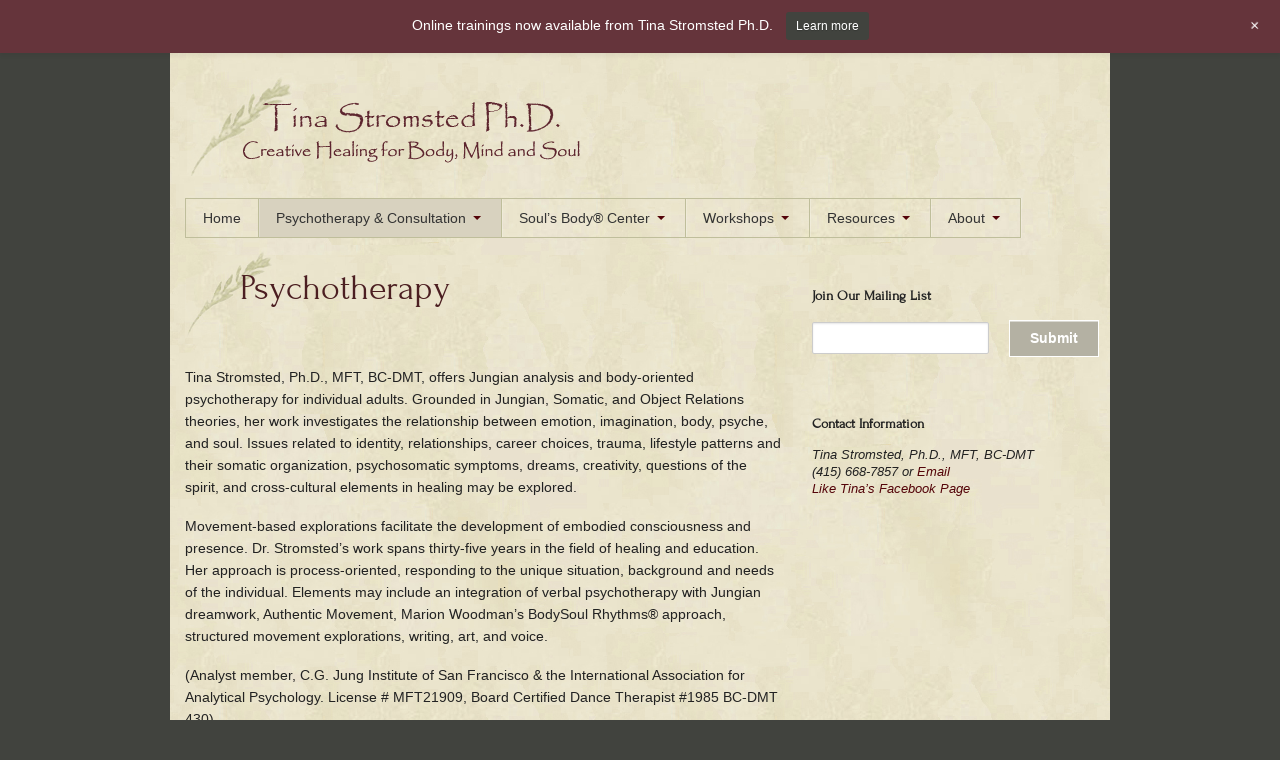

--- FILE ---
content_type: text/html; charset=UTF-8
request_url: https://authenticmovement-bodysoul.com/psychotheraphy/
body_size: 17319
content:
<!doctype html>
<!-- paulirish.com/2008/conditional-stylesheets-vs-css-hacks-answer-neither/ -->
<!--[if lt IE 7]> <html class="no-js ie6 oldie" lang="en"> <![endif]-->
<!--[if IE 7]>    <html class="no-js ie7 oldie" lang="en"> <![endif]-->
<!--[if IE 8]>    <html class="no-js ie8 oldie" lang="en"> <![endif]-->
<!-- Consider adding an manifest.appcache: h5bp.com/d/Offline -->
<!--[if gt IE 8]><!--> <html class="no-js" lang="en"> <!--<![endif]-->
<head>
	<meta charset="UTF-8">
<script type="text/javascript">
/* <![CDATA[ */
var gform;gform||(document.addEventListener("gform_main_scripts_loaded",function(){gform.scriptsLoaded=!0}),document.addEventListener("gform/theme/scripts_loaded",function(){gform.themeScriptsLoaded=!0}),window.addEventListener("DOMContentLoaded",function(){gform.domLoaded=!0}),gform={domLoaded:!1,scriptsLoaded:!1,themeScriptsLoaded:!1,isFormEditor:()=>"function"==typeof InitializeEditor,callIfLoaded:function(o){return!(!gform.domLoaded||!gform.scriptsLoaded||!gform.themeScriptsLoaded&&!gform.isFormEditor()||(gform.isFormEditor()&&console.warn("The use of gform.initializeOnLoaded() is deprecated in the form editor context and will be removed in Gravity Forms 3.1."),o(),0))},initializeOnLoaded:function(o){gform.callIfLoaded(o)||(document.addEventListener("gform_main_scripts_loaded",()=>{gform.scriptsLoaded=!0,gform.callIfLoaded(o)}),document.addEventListener("gform/theme/scripts_loaded",()=>{gform.themeScriptsLoaded=!0,gform.callIfLoaded(o)}),window.addEventListener("DOMContentLoaded",()=>{gform.domLoaded=!0,gform.callIfLoaded(o)}))},hooks:{action:{},filter:{}},addAction:function(o,r,e,t){gform.addHook("action",o,r,e,t)},addFilter:function(o,r,e,t){gform.addHook("filter",o,r,e,t)},doAction:function(o){gform.doHook("action",o,arguments)},applyFilters:function(o){return gform.doHook("filter",o,arguments)},removeAction:function(o,r){gform.removeHook("action",o,r)},removeFilter:function(o,r,e){gform.removeHook("filter",o,r,e)},addHook:function(o,r,e,t,n){null==gform.hooks[o][r]&&(gform.hooks[o][r]=[]);var d=gform.hooks[o][r];null==n&&(n=r+"_"+d.length),gform.hooks[o][r].push({tag:n,callable:e,priority:t=null==t?10:t})},doHook:function(r,o,e){var t;if(e=Array.prototype.slice.call(e,1),null!=gform.hooks[r][o]&&((o=gform.hooks[r][o]).sort(function(o,r){return o.priority-r.priority}),o.forEach(function(o){"function"!=typeof(t=o.callable)&&(t=window[t]),"action"==r?t.apply(null,e):e[0]=t.apply(null,e)})),"filter"==r)return e[0]},removeHook:function(o,r,t,n){var e;null!=gform.hooks[o][r]&&(e=(e=gform.hooks[o][r]).filter(function(o,r,e){return!!(null!=n&&n!=o.tag||null!=t&&t!=o.priority)}),gform.hooks[o][r]=e)}});
/* ]]> */
</script>


	<title>Psychotherapy - Tina Stromsted, Ph.D</title>
	
	<!-- Mobile viewport optimized: j.mp/bplateviewport -->
	<meta name="viewport" content="width=device-width" />
				
	<!-- Favicon and Feed -->
	<link rel="shortcut icon" type="image/x-icon" href="https://authenticmovement-bodysoul.com/wp-content/themes/reverie/favicon.ico">
	<link rel="alternate" type="application/rss+xml" title="Tina Stromsted, Ph.D Feed" href="https://authenticmovement-bodysoul.com/feed/">
	
	<!--  iPhone Web App Home Screen Icon -->
	<link rel="apple-touch-icon" sizes="72x72" href="https://authenticmovement-bodysoul.com/wp-content/themes/reverie/images/devices/reverie-icon-ipad.png" />
	<link rel="apple-touch-icon" sizes="114x114" href="https://authenticmovement-bodysoul.com/wp-content/themes/reverie/images/devices/reverie-icon-retina.png" />
	<link rel="apple-touch-icon" href="https://authenticmovement-bodysoul.com/wp-content/themes/reverie/images/devices/reverie-icon.png" />
	
	<!-- Enable Startup Image for iOS Home Screen Web App -->
	<meta name="apple-mobile-web-app-capable" content="yes" />
	<link rel="apple-touch-startup-image" href="https://authenticmovement-bodysoul.com/wp-content/themes/reverie/mobile-load.png" />

	<!-- Startup Image iPad Landscape (748x1024) -->
	<link rel="apple-touch-startup-image" href="https://authenticmovement-bodysoul.com/wp-content/themes/reverie/images/devices/reverie-load-ipad-landscape.png" media="screen and (min-device-width: 481px) and (max-device-width: 1024px) and (orientation:landscape)" />
	<!-- Startup Image iPad Portrait (768x1004) -->
	<link rel="apple-touch-startup-image" href="https://authenticmovement-bodysoul.com/wp-content/themes/reverie/images/devices/reverie-load-ipad-portrait.png" media="screen and (min-device-width: 481px) and (max-device-width: 1024px) and (orientation:portrait)" />
	<!-- Startup Image iPhone (320x460) -->
	<link rel="apple-touch-startup-image" href="https://authenticmovement-bodysoul.com/wp-content/themes/reverie/images/devices/reverie-load.png" media="screen and (max-device-width: 320px)" />
	

<!-- Search Engine Optimization by Rank Math PRO - https://rankmath.com/ -->
<meta name="description" content="Movement-based explorations facilitate the development of embodied consciousness and presence. Dr. Stromsted&#039;s work spans thirty-five years in the field of"/>
<meta name="robots" content="follow, index, max-snippet:-1, max-video-preview:-1, max-image-preview:large"/>
<link rel="canonical" href="https://authenticmovement-bodysoul.com/psychotheraphy/" />
<meta property="og:locale" content="en_US" />
<meta property="og:type" content="article" />
<meta property="og:title" content="Psychotherapy - Tina Stromsted, Ph.D" />
<meta property="og:description" content="Movement-based explorations facilitate the development of embodied consciousness and presence. Dr. Stromsted&#039;s work spans thirty-five years in the field of" />
<meta property="og:url" content="https://authenticmovement-bodysoul.com/psychotheraphy/" />
<meta property="og:site_name" content="Tina Stromsted, Ph.D" />
<meta property="og:updated_time" content="2020-03-28T13:51:39-07:00" />
<meta property="article:published_time" content="2012-12-19T15:24:03-08:00" />
<meta property="article:modified_time" content="2020-03-28T13:51:39-07:00" />
<meta name="twitter:card" content="summary_large_image" />
<meta name="twitter:title" content="Psychotherapy - Tina Stromsted, Ph.D" />
<meta name="twitter:description" content="Movement-based explorations facilitate the development of embodied consciousness and presence. Dr. Stromsted&#039;s work spans thirty-five years in the field of" />
<meta name="twitter:label1" content="Time to read" />
<meta name="twitter:data1" content="Less than a minute" />
<script type="application/ld+json" class="rank-math-schema-pro">{"@context":"https://schema.org","@graph":[{"@type":"Organization","@id":"https://authenticmovement-bodysoul.com/#organization","name":"Tina Stromsted, Ph.D","url":"https://authenticmovement-bodysoul.com","email":"Tina@AuthenticMovement-BodySoul.com","contactPoint":[{"@type":"ContactPoint","telephone":"+1-415-668-7857","contactType":"customer support"}]},{"@type":"WebSite","@id":"https://authenticmovement-bodysoul.com/#website","url":"https://authenticmovement-bodysoul.com","name":"Tina Stromsted, Ph.D","publisher":{"@id":"https://authenticmovement-bodysoul.com/#organization"},"inLanguage":"en-US"},{"@type":"WebPage","@id":"https://authenticmovement-bodysoul.com/psychotheraphy/#webpage","url":"https://authenticmovement-bodysoul.com/psychotheraphy/","name":"Psychotherapy - Tina Stromsted, Ph.D","datePublished":"2012-12-19T15:24:03-08:00","dateModified":"2020-03-28T13:51:39-07:00","isPartOf":{"@id":"https://authenticmovement-bodysoul.com/#website"},"inLanguage":"en-US"},{"@type":"Article","headline":"Psychotherapy - Tina Stromsted, Ph.D","datePublished":"2012-12-19T15:24:03-08:00","dateModified":"2020-03-28T13:51:39-07:00","author":{"@type":"Person","name":"Razorfrog Web Design"},"name":"Psychotherapy - Tina Stromsted, Ph.D","@id":"https://authenticmovement-bodysoul.com/psychotheraphy/#schema-6678","isPartOf":{"@id":"https://authenticmovement-bodysoul.com/psychotheraphy/#webpage"},"publisher":{"@id":"https://authenticmovement-bodysoul.com/#organization"},"inLanguage":"en-US","mainEntityOfPage":{"@id":"https://authenticmovement-bodysoul.com/psychotheraphy/#webpage"}}]}</script>
<!-- /Rank Math WordPress SEO plugin -->

<link rel="alternate" title="oEmbed (JSON)" type="application/json+oembed" href="https://authenticmovement-bodysoul.com/wp-json/oembed/1.0/embed?url=https%3A%2F%2Fauthenticmovement-bodysoul.com%2Fpsychotheraphy%2F" />
<link rel="alternate" title="oEmbed (XML)" type="text/xml+oembed" href="https://authenticmovement-bodysoul.com/wp-json/oembed/1.0/embed?url=https%3A%2F%2Fauthenticmovement-bodysoul.com%2Fpsychotheraphy%2F&#038;format=xml" />
<style id='wp-img-auto-sizes-contain-inline-css' type='text/css'>
img:is([sizes=auto i],[sizes^="auto," i]){contain-intrinsic-size:3000px 1500px}
/*# sourceURL=wp-img-auto-sizes-contain-inline-css */
</style>
<link rel='stylesheet' id='foundation-css' href='https://authenticmovement-bodysoul.com/wp-content/themes/reverie/css/foundation.css?ver=6.9' type='text/css' media='all' />
<link rel='stylesheet' id='app-css' href='https://authenticmovement-bodysoul.com/wp-content/themes/reverie/css/app.css?ver=6.9' type='text/css' media='all' />
<link rel='stylesheet' id='style-css' href='https://authenticmovement-bodysoul.com/wp-content/themes/bodysoul/style.css?ver=6.9' type='text/css' media='all' />
<link rel='stylesheet' id='wp-notification-bars-css' href='https://authenticmovement-bodysoul.com/wp-content/plugins/wp-notification-bars/public/css/wp-notification-bars-public.css?ver=1.0.12' type='text/css' media='all' />
<style id='wp-emoji-styles-inline-css' type='text/css'>

	img.wp-smiley, img.emoji {
		display: inline !important;
		border: none !important;
		box-shadow: none !important;
		height: 1em !important;
		width: 1em !important;
		margin: 0 0.07em !important;
		vertical-align: -0.1em !important;
		background: none !important;
		padding: 0 !important;
	}
/*# sourceURL=wp-emoji-styles-inline-css */
</style>
<style id='wp-block-library-inline-css' type='text/css'>
:root{--wp-block-synced-color:#7a00df;--wp-block-synced-color--rgb:122,0,223;--wp-bound-block-color:var(--wp-block-synced-color);--wp-editor-canvas-background:#ddd;--wp-admin-theme-color:#007cba;--wp-admin-theme-color--rgb:0,124,186;--wp-admin-theme-color-darker-10:#006ba1;--wp-admin-theme-color-darker-10--rgb:0,107,160.5;--wp-admin-theme-color-darker-20:#005a87;--wp-admin-theme-color-darker-20--rgb:0,90,135;--wp-admin-border-width-focus:2px}@media (min-resolution:192dpi){:root{--wp-admin-border-width-focus:1.5px}}.wp-element-button{cursor:pointer}:root .has-very-light-gray-background-color{background-color:#eee}:root .has-very-dark-gray-background-color{background-color:#313131}:root .has-very-light-gray-color{color:#eee}:root .has-very-dark-gray-color{color:#313131}:root .has-vivid-green-cyan-to-vivid-cyan-blue-gradient-background{background:linear-gradient(135deg,#00d084,#0693e3)}:root .has-purple-crush-gradient-background{background:linear-gradient(135deg,#34e2e4,#4721fb 50%,#ab1dfe)}:root .has-hazy-dawn-gradient-background{background:linear-gradient(135deg,#faaca8,#dad0ec)}:root .has-subdued-olive-gradient-background{background:linear-gradient(135deg,#fafae1,#67a671)}:root .has-atomic-cream-gradient-background{background:linear-gradient(135deg,#fdd79a,#004a59)}:root .has-nightshade-gradient-background{background:linear-gradient(135deg,#330968,#31cdcf)}:root .has-midnight-gradient-background{background:linear-gradient(135deg,#020381,#2874fc)}:root{--wp--preset--font-size--normal:16px;--wp--preset--font-size--huge:42px}.has-regular-font-size{font-size:1em}.has-larger-font-size{font-size:2.625em}.has-normal-font-size{font-size:var(--wp--preset--font-size--normal)}.has-huge-font-size{font-size:var(--wp--preset--font-size--huge)}.has-text-align-center{text-align:center}.has-text-align-left{text-align:left}.has-text-align-right{text-align:right}.has-fit-text{white-space:nowrap!important}#end-resizable-editor-section{display:none}.aligncenter{clear:both}.items-justified-left{justify-content:flex-start}.items-justified-center{justify-content:center}.items-justified-right{justify-content:flex-end}.items-justified-space-between{justify-content:space-between}.screen-reader-text{border:0;clip-path:inset(50%);height:1px;margin:-1px;overflow:hidden;padding:0;position:absolute;width:1px;word-wrap:normal!important}.screen-reader-text:focus{background-color:#ddd;clip-path:none;color:#444;display:block;font-size:1em;height:auto;left:5px;line-height:normal;padding:15px 23px 14px;text-decoration:none;top:5px;width:auto;z-index:100000}html :where(.has-border-color){border-style:solid}html :where([style*=border-top-color]){border-top-style:solid}html :where([style*=border-right-color]){border-right-style:solid}html :where([style*=border-bottom-color]){border-bottom-style:solid}html :where([style*=border-left-color]){border-left-style:solid}html :where([style*=border-width]){border-style:solid}html :where([style*=border-top-width]){border-top-style:solid}html :where([style*=border-right-width]){border-right-style:solid}html :where([style*=border-bottom-width]){border-bottom-style:solid}html :where([style*=border-left-width]){border-left-style:solid}html :where(img[class*=wp-image-]){height:auto;max-width:100%}:where(figure){margin:0 0 1em}html :where(.is-position-sticky){--wp-admin--admin-bar--position-offset:var(--wp-admin--admin-bar--height,0px)}@media screen and (max-width:600px){html :where(.is-position-sticky){--wp-admin--admin-bar--position-offset:0px}}

/*# sourceURL=wp-block-library-inline-css */
</style><style id='global-styles-inline-css' type='text/css'>
:root{--wp--preset--aspect-ratio--square: 1;--wp--preset--aspect-ratio--4-3: 4/3;--wp--preset--aspect-ratio--3-4: 3/4;--wp--preset--aspect-ratio--3-2: 3/2;--wp--preset--aspect-ratio--2-3: 2/3;--wp--preset--aspect-ratio--16-9: 16/9;--wp--preset--aspect-ratio--9-16: 9/16;--wp--preset--color--black: #000000;--wp--preset--color--cyan-bluish-gray: #abb8c3;--wp--preset--color--white: #ffffff;--wp--preset--color--pale-pink: #f78da7;--wp--preset--color--vivid-red: #cf2e2e;--wp--preset--color--luminous-vivid-orange: #ff6900;--wp--preset--color--luminous-vivid-amber: #fcb900;--wp--preset--color--light-green-cyan: #7bdcb5;--wp--preset--color--vivid-green-cyan: #00d084;--wp--preset--color--pale-cyan-blue: #8ed1fc;--wp--preset--color--vivid-cyan-blue: #0693e3;--wp--preset--color--vivid-purple: #9b51e0;--wp--preset--gradient--vivid-cyan-blue-to-vivid-purple: linear-gradient(135deg,rgb(6,147,227) 0%,rgb(155,81,224) 100%);--wp--preset--gradient--light-green-cyan-to-vivid-green-cyan: linear-gradient(135deg,rgb(122,220,180) 0%,rgb(0,208,130) 100%);--wp--preset--gradient--luminous-vivid-amber-to-luminous-vivid-orange: linear-gradient(135deg,rgb(252,185,0) 0%,rgb(255,105,0) 100%);--wp--preset--gradient--luminous-vivid-orange-to-vivid-red: linear-gradient(135deg,rgb(255,105,0) 0%,rgb(207,46,46) 100%);--wp--preset--gradient--very-light-gray-to-cyan-bluish-gray: linear-gradient(135deg,rgb(238,238,238) 0%,rgb(169,184,195) 100%);--wp--preset--gradient--cool-to-warm-spectrum: linear-gradient(135deg,rgb(74,234,220) 0%,rgb(151,120,209) 20%,rgb(207,42,186) 40%,rgb(238,44,130) 60%,rgb(251,105,98) 80%,rgb(254,248,76) 100%);--wp--preset--gradient--blush-light-purple: linear-gradient(135deg,rgb(255,206,236) 0%,rgb(152,150,240) 100%);--wp--preset--gradient--blush-bordeaux: linear-gradient(135deg,rgb(254,205,165) 0%,rgb(254,45,45) 50%,rgb(107,0,62) 100%);--wp--preset--gradient--luminous-dusk: linear-gradient(135deg,rgb(255,203,112) 0%,rgb(199,81,192) 50%,rgb(65,88,208) 100%);--wp--preset--gradient--pale-ocean: linear-gradient(135deg,rgb(255,245,203) 0%,rgb(182,227,212) 50%,rgb(51,167,181) 100%);--wp--preset--gradient--electric-grass: linear-gradient(135deg,rgb(202,248,128) 0%,rgb(113,206,126) 100%);--wp--preset--gradient--midnight: linear-gradient(135deg,rgb(2,3,129) 0%,rgb(40,116,252) 100%);--wp--preset--font-size--small: 13px;--wp--preset--font-size--medium: 20px;--wp--preset--font-size--large: 36px;--wp--preset--font-size--x-large: 42px;--wp--preset--spacing--20: 0.44rem;--wp--preset--spacing--30: 0.67rem;--wp--preset--spacing--40: 1rem;--wp--preset--spacing--50: 1.5rem;--wp--preset--spacing--60: 2.25rem;--wp--preset--spacing--70: 3.38rem;--wp--preset--spacing--80: 5.06rem;--wp--preset--shadow--natural: 6px 6px 9px rgba(0, 0, 0, 0.2);--wp--preset--shadow--deep: 12px 12px 50px rgba(0, 0, 0, 0.4);--wp--preset--shadow--sharp: 6px 6px 0px rgba(0, 0, 0, 0.2);--wp--preset--shadow--outlined: 6px 6px 0px -3px rgb(255, 255, 255), 6px 6px rgb(0, 0, 0);--wp--preset--shadow--crisp: 6px 6px 0px rgb(0, 0, 0);}:where(.is-layout-flex){gap: 0.5em;}:where(.is-layout-grid){gap: 0.5em;}body .is-layout-flex{display: flex;}.is-layout-flex{flex-wrap: wrap;align-items: center;}.is-layout-flex > :is(*, div){margin: 0;}body .is-layout-grid{display: grid;}.is-layout-grid > :is(*, div){margin: 0;}:where(.wp-block-columns.is-layout-flex){gap: 2em;}:where(.wp-block-columns.is-layout-grid){gap: 2em;}:where(.wp-block-post-template.is-layout-flex){gap: 1.25em;}:where(.wp-block-post-template.is-layout-grid){gap: 1.25em;}.has-black-color{color: var(--wp--preset--color--black) !important;}.has-cyan-bluish-gray-color{color: var(--wp--preset--color--cyan-bluish-gray) !important;}.has-white-color{color: var(--wp--preset--color--white) !important;}.has-pale-pink-color{color: var(--wp--preset--color--pale-pink) !important;}.has-vivid-red-color{color: var(--wp--preset--color--vivid-red) !important;}.has-luminous-vivid-orange-color{color: var(--wp--preset--color--luminous-vivid-orange) !important;}.has-luminous-vivid-amber-color{color: var(--wp--preset--color--luminous-vivid-amber) !important;}.has-light-green-cyan-color{color: var(--wp--preset--color--light-green-cyan) !important;}.has-vivid-green-cyan-color{color: var(--wp--preset--color--vivid-green-cyan) !important;}.has-pale-cyan-blue-color{color: var(--wp--preset--color--pale-cyan-blue) !important;}.has-vivid-cyan-blue-color{color: var(--wp--preset--color--vivid-cyan-blue) !important;}.has-vivid-purple-color{color: var(--wp--preset--color--vivid-purple) !important;}.has-black-background-color{background-color: var(--wp--preset--color--black) !important;}.has-cyan-bluish-gray-background-color{background-color: var(--wp--preset--color--cyan-bluish-gray) !important;}.has-white-background-color{background-color: var(--wp--preset--color--white) !important;}.has-pale-pink-background-color{background-color: var(--wp--preset--color--pale-pink) !important;}.has-vivid-red-background-color{background-color: var(--wp--preset--color--vivid-red) !important;}.has-luminous-vivid-orange-background-color{background-color: var(--wp--preset--color--luminous-vivid-orange) !important;}.has-luminous-vivid-amber-background-color{background-color: var(--wp--preset--color--luminous-vivid-amber) !important;}.has-light-green-cyan-background-color{background-color: var(--wp--preset--color--light-green-cyan) !important;}.has-vivid-green-cyan-background-color{background-color: var(--wp--preset--color--vivid-green-cyan) !important;}.has-pale-cyan-blue-background-color{background-color: var(--wp--preset--color--pale-cyan-blue) !important;}.has-vivid-cyan-blue-background-color{background-color: var(--wp--preset--color--vivid-cyan-blue) !important;}.has-vivid-purple-background-color{background-color: var(--wp--preset--color--vivid-purple) !important;}.has-black-border-color{border-color: var(--wp--preset--color--black) !important;}.has-cyan-bluish-gray-border-color{border-color: var(--wp--preset--color--cyan-bluish-gray) !important;}.has-white-border-color{border-color: var(--wp--preset--color--white) !important;}.has-pale-pink-border-color{border-color: var(--wp--preset--color--pale-pink) !important;}.has-vivid-red-border-color{border-color: var(--wp--preset--color--vivid-red) !important;}.has-luminous-vivid-orange-border-color{border-color: var(--wp--preset--color--luminous-vivid-orange) !important;}.has-luminous-vivid-amber-border-color{border-color: var(--wp--preset--color--luminous-vivid-amber) !important;}.has-light-green-cyan-border-color{border-color: var(--wp--preset--color--light-green-cyan) !important;}.has-vivid-green-cyan-border-color{border-color: var(--wp--preset--color--vivid-green-cyan) !important;}.has-pale-cyan-blue-border-color{border-color: var(--wp--preset--color--pale-cyan-blue) !important;}.has-vivid-cyan-blue-border-color{border-color: var(--wp--preset--color--vivid-cyan-blue) !important;}.has-vivid-purple-border-color{border-color: var(--wp--preset--color--vivid-purple) !important;}.has-vivid-cyan-blue-to-vivid-purple-gradient-background{background: var(--wp--preset--gradient--vivid-cyan-blue-to-vivid-purple) !important;}.has-light-green-cyan-to-vivid-green-cyan-gradient-background{background: var(--wp--preset--gradient--light-green-cyan-to-vivid-green-cyan) !important;}.has-luminous-vivid-amber-to-luminous-vivid-orange-gradient-background{background: var(--wp--preset--gradient--luminous-vivid-amber-to-luminous-vivid-orange) !important;}.has-luminous-vivid-orange-to-vivid-red-gradient-background{background: var(--wp--preset--gradient--luminous-vivid-orange-to-vivid-red) !important;}.has-very-light-gray-to-cyan-bluish-gray-gradient-background{background: var(--wp--preset--gradient--very-light-gray-to-cyan-bluish-gray) !important;}.has-cool-to-warm-spectrum-gradient-background{background: var(--wp--preset--gradient--cool-to-warm-spectrum) !important;}.has-blush-light-purple-gradient-background{background: var(--wp--preset--gradient--blush-light-purple) !important;}.has-blush-bordeaux-gradient-background{background: var(--wp--preset--gradient--blush-bordeaux) !important;}.has-luminous-dusk-gradient-background{background: var(--wp--preset--gradient--luminous-dusk) !important;}.has-pale-ocean-gradient-background{background: var(--wp--preset--gradient--pale-ocean) !important;}.has-electric-grass-gradient-background{background: var(--wp--preset--gradient--electric-grass) !important;}.has-midnight-gradient-background{background: var(--wp--preset--gradient--midnight) !important;}.has-small-font-size{font-size: var(--wp--preset--font-size--small) !important;}.has-medium-font-size{font-size: var(--wp--preset--font-size--medium) !important;}.has-large-font-size{font-size: var(--wp--preset--font-size--large) !important;}.has-x-large-font-size{font-size: var(--wp--preset--font-size--x-large) !important;}
/*# sourceURL=global-styles-inline-css */
</style>

<style id='classic-theme-styles-inline-css' type='text/css'>
/*! This file is auto-generated */
.wp-block-button__link{color:#fff;background-color:#32373c;border-radius:9999px;box-shadow:none;text-decoration:none;padding:calc(.667em + 2px) calc(1.333em + 2px);font-size:1.125em}.wp-block-file__button{background:#32373c;color:#fff;text-decoration:none}
/*# sourceURL=/wp-includes/css/classic-themes.min.css */
</style>
<link rel='stylesheet' id='razorfrog-plugin-styles-css' href='https://authenticmovement-bodysoul.com/wp-content/plugins/easy-content-lists/style.css?ver=1.0.0' type='text/css' media='all' />
<link rel='stylesheet' id='rf-style-frontend-css' href='https://authenticmovement-bodysoul.com/wp-content/plugins/razorfrog/assets/css/style-frontend.php?load&#038;ver=5.1.0' type='text/css' media='all' />
<link rel='stylesheet' id='qtip2-css' href='https://authenticmovement-bodysoul.com/wp-content/plugins/text-hover/assets/jquery.qtip.min.css?ver=3.0.3' type='text/css' media='all' />
<link rel='stylesheet' id='text-hover-css' href='https://authenticmovement-bodysoul.com/wp-content/plugins/text-hover/assets/text-hover.css?ver=4.2' type='text/css' media='all' />
<script type="text/javascript" src="https://authenticmovement-bodysoul.com/wp-content/themes/reverie/js/jquery.min.js?ver=6.9" id="jquery-js"></script>
<script type="text/javascript" src="https://authenticmovement-bodysoul.com/wp-content/themes/reverie/js/modernizr.foundation.js?ver=6.9" id="modernizr-js"></script>
<script type="text/javascript" src="https://authenticmovement-bodysoul.com/wp-content/plugins/wp-notification-bars/public/js/wp-notification-bars-public.js?ver=1.0.12" id="wp-notification-bars-js"></script>
		<!-- Google tag (gtag.js) -->
		<script async src="https://www.googletagmanager.com/gtag/js?id=G-E8WEFH9P4P"></script>
		<script>
		  window.dataLayer = window.dataLayer || [];
		  function gtag(){dataLayer.push(arguments);}
		  gtag('js', new Date());
		  gtag('config', 'G-E8WEFH9P4P');
		</script>
		<style> #comments {display:none;} </style>
<meta name="theme-color" content="#6c3941" media="(prefers-color-scheme: light)">
<meta name="msapplication-navbutton-color" content="#6c3941" media="(prefers-color-scheme: light)">
<meta name="theme-color" content="#000" media="(prefers-color-scheme: dark)">
<meta name="msapplication-navbutton-color" content="#000" media="(prefers-color-scheme: dark)">
<script>
		jQuery(document).ready(function($) {
			$(".gfield--type-select").each(function() {
				if ($(this).find("select").hasClass("small")) {
					$(this).addClass("gf-select-small");
				}
				else if ($(this).find("select").hasClass("medium")) {
					$(this).addClass("gf-select-medium");
				}
			});
		});
		</script><meta name="web_author" content="Razorfrog Web Design">
	<link rel="apple-touch-icon" href="https://authenticmovement-bodysoul.com/wp-content/uploads/2013/01/cropped-leaf2.png">
	<link rel="apple-touch-icon" sizes="57x57" href="https://authenticmovement-bodysoul.com/wp-content/uploads/2013/01/cropped-leaf2-150x150.png">
	<link rel="apple-touch-icon" sizes="72x72" href="https://authenticmovement-bodysoul.com/wp-content/uploads/2013/01/cropped-leaf2-150x150.png">
	<link rel="apple-touch-icon" sizes="76x76" href="https://authenticmovement-bodysoul.com/wp-content/uploads/2013/01/cropped-leaf2-150x150.png">
	<link rel="apple-touch-icon" sizes="114x114" href="https://authenticmovement-bodysoul.com/wp-content/uploads/2013/01/cropped-leaf2-150x150.png">
	<link rel="apple-touch-icon" sizes="120x120" href="https://authenticmovement-bodysoul.com/wp-content/uploads/2013/01/cropped-leaf2-150x150.png">
	<link rel="apple-touch-icon" sizes="144x144" href="https://authenticmovement-bodysoul.com/wp-content/uploads/2013/01/cropped-leaf2-150x150.png">
	<link rel="apple-touch-icon" sizes="152x152" href="https://authenticmovement-bodysoul.com/wp-content/uploads/2013/01/cropped-leaf2-150x150.png">
	<link rel="apple-touch-icon" sizes="180x180" href="https://authenticmovement-bodysoul.com/wp-content/uploads/2013/01/cropped-leaf2-150x150.png">
	<script>
		jQuery(document).ready(function($) {
			$('.ginput_address_state').has('input').addClass('no-dropdown');
		});
	</script><link rel="Shortcut Icon" type="image/x-icon" href="https://authenticmovement-bodysoul.com/wp-content/themes/bodysoul/favicon.ico" />
<!--[if lt IE 9]><link rel="stylesheet" href="<?php echo get_template_directory_uri(); ?>/css/ie.css"><![endif]--><link rel="icon" href="https://authenticmovement-bodysoul.com/wp-content/uploads/2013/01/cropped-leaf2-32x32.png" sizes="32x32" />
<link rel="icon" href="https://authenticmovement-bodysoul.com/wp-content/uploads/2013/01/cropped-leaf2-192x192.png" sizes="192x192" />
<link rel="apple-touch-icon" href="https://authenticmovement-bodysoul.com/wp-content/uploads/2013/01/cropped-leaf2-180x180.png" />
<meta name="msapplication-TileImage" content="https://authenticmovement-bodysoul.com/wp-content/uploads/2013/01/cropped-leaf2-270x270.png" />

<link rel='stylesheet' id='mediaelement-css' href='https://authenticmovement-bodysoul.com/wp-includes/js/mediaelement/mediaelementplayer-legacy.min.css?ver=4.2.17' type='text/css' media='all' />
<link rel='stylesheet' id='wp-mediaelement-css' href='https://authenticmovement-bodysoul.com/wp-includes/js/mediaelement/wp-mediaelement.min.css?ver=6.9' type='text/css' media='all' />
</head>

<body class="wp-singular page-template-default page page-id-4 page-parent wp-theme-reverie wp-child-theme-bodysoul">
	
	<!-- Start the main container -->
	<div id="container" class="container" role="document">
		
		<!-- Start the border container -->
		<div id="borderImg" class="">
		
		<!-- Row for blog navigation -->
		<div class="row">
			<header class="twelve columns" role="banner">
				<!-- <div class="reverie-header">
					
					<h1><a href="https://authenticmovement-bodysoul.com" title="Tina Stromsted, Ph.D">Tina Stromsted, Ph.D</a></h1>
					<h4 class="subheader">Creative Healing for Body, Mind and Soul</h4>
				</div> -->

				<div class="reverie-header">
				 
				<a href="https://authenticmovement-bodysoul.com" title="Tina Stromsted, Ph.D"><img src="https://authenticmovement-bodysoul.com/wp-content/uploads/2013/02/cropped-Header.png" height="103" width="425" alt="Tina Stromsted - Creative Healing for Body, Mind and Soul" border="0" /></a>
				</div>
				
				<nav role="navigation">
					<ul class="nav-bar"><li id="menu-item-256" class="menu-item menu-item-type-custom menu-item-object-custom menu-item-256"><a href="/">Home</a></li>
<li id="menu-item-39" class="has-flyout menu-item menu-item-type-post_type menu-item-object-page current-menu-item page_item page-item-4 current_page_item menu-item-has-children menu-item-39 active"><a href="https://authenticmovement-bodysoul.com/psychotheraphy/" aria-current="page">Psychotherapy &#038; Consultation</a>
<a href="#" class="flyout-toggle"><span> </span></a><ul class="flyout">
	<li id="menu-item-1781" class="menu-item menu-item-type-post_type menu-item-object-page menu-item-1781"><a href="https://authenticmovement-bodysoul.com/psychotheraphy/psychotheraphy-2/">Individual Psychotherapy</a></li>
	<li id="menu-item-38" class="menu-item menu-item-type-post_type menu-item-object-page menu-item-38"><a href="https://authenticmovement-bodysoul.com/consultation/">Consultation</a></li>
</ul>
</li>
<li id="menu-item-36" class="has-flyout menu-item menu-item-type-post_type menu-item-object-page menu-item-has-children menu-item-36"><a href="https://authenticmovement-bodysoul.com/souls-body/">Soul&#8217;s Body® Center</a>
<a href="#" class="flyout-toggle"><span> </span></a><ul class="flyout">
	<li id="menu-item-344" class="menu-item menu-item-type-post_type menu-item-object-page menu-item-344"><a href="https://authenticmovement-bodysoul.com/souls-body/">Soul&#8217;s Body®</a></li>
	<li id="menu-item-1464" class="menu-item menu-item-type-post_type menu-item-object-page menu-item-1464"><a href="https://authenticmovement-bodysoul.com/souls-body/embodied-alchemy/">Embodied Alchemy®</a></li>
	<li id="menu-item-37" class="menu-item menu-item-type-post_type menu-item-object-page menu-item-37"><a href="https://authenticmovement-bodysoul.com/souls-body/dreamdancing/">DreamDancing®</a></li>
	<li id="menu-item-35" class="menu-item menu-item-type-post_type menu-item-object-page menu-item-35"><a href="https://authenticmovement-bodysoul.com/authentic-movement-body-soul-center/authentic-movement/">Authentic Movement</a></li>
	<li id="menu-item-34" class="menu-item menu-item-type-post_type menu-item-object-page menu-item-34"><a href="https://authenticmovement-bodysoul.com/authentic-movement-body-soul-center/body-soul-work/">Body Soul Work</a></li>
</ul>
</li>
<li id="menu-item-164" class="has-flyout menu-item menu-item-type-custom menu-item-object-custom menu-item-has-children menu-item-164"><a href="https://authenticmovement-bodysoul.com/workshops/">Workshops</a>
<a href="#" class="flyout-toggle"><span> </span></a><ul class="flyout">
	<li id="menu-item-345" class="menu-item menu-item-type-custom menu-item-object-custom menu-item-345"><a href="https://authenticmovement-bodysoul.com/workshops/">Upcoming Workshops</a></li>
	<li id="menu-item-431" class="menu-item menu-item-type-post_type menu-item-object-page menu-item-431"><a href="https://authenticmovement-bodysoul.com/workshop-archives/">Past Workshops</a></li>
	<li id="menu-item-1617" class="menu-item menu-item-type-post_type menu-item-object-page menu-item-1617"><a href="https://authenticmovement-bodysoul.com/trainings/">Online Trainings</a></li>
</ul>
</li>
<li id="menu-item-28" class="has-flyout menu-item menu-item-type-post_type menu-item-object-page menu-item-has-children menu-item-28"><a href="https://authenticmovement-bodysoul.com/resources/">Resources</a>
<a href="#" class="flyout-toggle"><span> </span></a><ul class="flyout">
	<li id="menu-item-29" class="menu-item menu-item-type-post_type menu-item-object-page menu-item-29"><a href="https://authenticmovement-bodysoul.com/publications/">Publications</a></li>
	<li id="menu-item-1107" class="menu-item menu-item-type-post_type menu-item-object-page menu-item-1107"><a href="https://authenticmovement-bodysoul.com/resources/videos/">Videos</a></li>
</ul>
</li>
<li id="menu-item-255" class="has-flyout menu-item menu-item-type-post_type menu-item-object-page menu-item-has-children menu-item-255"><a href="https://authenticmovement-bodysoul.com/about/">About</a>
<a href="#" class="flyout-toggle"><span> </span></a><ul class="flyout">
	<li id="menu-item-341" class="menu-item menu-item-type-post_type menu-item-object-page menu-item-341"><a href="https://authenticmovement-bodysoul.com/about/">Bio</a></li>
	<li id="menu-item-252" class="menu-item menu-item-type-post_type menu-item-object-page menu-item-252"><a href="https://authenticmovement-bodysoul.com/contact/">Contact</a></li>
</ul>
</li>
</ul>				</nav>
			</header>
		</div>
		
		<!-- Row for main content area -->
		<div id="main" class="row">
		<!-- Row for main content area -->
		<div id="content" class="eight columns" role="main">
	
			<div class="post-box">
					<img src="https://authenticmovement-bodysoul.com/wp-content/themes/bodysoul/images/leaf2.png" alt="leaf" title="" class="backleaf" /><h1 id="pagetitle">Psychotherapy</h1>
	<p><a href="https://authenticmovement-bodysoul.com/wp-content/uploads/2013/01/hand-on-head2.png"><br />
</a>Tina Stromsted, Ph.D., MFT, BC-DMT, offers Jungian analysis and body-oriented psychotherapy for individual adults. Grounded in Jungian, Somatic, and Object Relations theories, her work investigates the relationship between emotion, imagination, body, psyche, and soul. Issues related to identity, relationships, career choices, trauma, lifestyle patterns and their somatic organization, psychosomatic symptoms, dreams, creativity, questions of the spirit, and cross-cultural elements in healing may be explored.</p>
<p>Movement-based explorations facilitate the development of embodied consciousness and presence. Dr. Stromsted&#8217;s work spans thirty-five years in the field of healing and education. Her approach is process-oriented, responding to the unique situation, background and needs of the individual. Elements may include an integration of verbal psychotherapy with Jungian dreamwork, Authentic Movement, Marion Woodman&#8217;s BodySoul Rhythms® approach, structured movement explorations, writing, art, and voice.</p>
<p>(Analyst member, C.G. Jung Institute of San Francisco &amp; the International Association for Analytical Psychology. License # MFT21909, Board Certified Dance Therapist #1985 BC-DMT 430)</p>
	
			</div>

		</div><!-- End Content row -->
		
		<aside id="sidebar" class="four columns" role="complementary">
	<div class="sidebar-box">
		<article id="gform_widget-2" class="row widget gform_widget"><div class="sidebar-section twelve columns"><h6><strong>Join Our Mailing List</strong></h6><link rel='stylesheet' id='gforms_reset_css-css' href='https://authenticmovement-bodysoul.com/wp-content/plugins/gravityforms/legacy/css/formreset.min.css?ver=2.9.26' type='text/css' media='all' />
<link rel='stylesheet' id='gforms_formsmain_css-css' href='https://authenticmovement-bodysoul.com/wp-content/plugins/gravityforms/legacy/css/formsmain.min.css?ver=2.9.26' type='text/css' media='all' />
<link rel='stylesheet' id='gforms_ready_class_css-css' href='https://authenticmovement-bodysoul.com/wp-content/plugins/gravityforms/legacy/css/readyclass.min.css?ver=2.9.26' type='text/css' media='all' />
<link rel='stylesheet' id='gforms_browsers_css-css' href='https://authenticmovement-bodysoul.com/wp-content/plugins/gravityforms/legacy/css/browsers.min.css?ver=2.9.26' type='text/css' media='all' />
<script type="text/javascript" src="https://authenticmovement-bodysoul.com/wp-includes/js/dist/dom-ready.min.js?ver=f77871ff7694fffea381" id="wp-dom-ready-js"></script>
<script type="text/javascript" src="https://authenticmovement-bodysoul.com/wp-includes/js/dist/hooks.min.js?ver=dd5603f07f9220ed27f1" id="wp-hooks-js"></script>
<script type="text/javascript" src="https://authenticmovement-bodysoul.com/wp-includes/js/dist/i18n.min.js?ver=c26c3dc7bed366793375" id="wp-i18n-js"></script>
<script type="text/javascript" id="wp-i18n-js-after">
/* <![CDATA[ */
wp.i18n.setLocaleData( { 'text direction\u0004ltr': [ 'ltr' ] } );
//# sourceURL=wp-i18n-js-after
/* ]]> */
</script>
<script type="text/javascript" src="https://authenticmovement-bodysoul.com/wp-includes/js/dist/a11y.min.js?ver=cb460b4676c94bd228ed" id="wp-a11y-js"></script>
<script type="text/javascript" defer='defer' src="https://authenticmovement-bodysoul.com/wp-content/plugins/gravityforms/js/jquery.json.min.js?ver=2.9.26" id="gform_json-js"></script>
<script type="text/javascript" id="gform_gravityforms-js-extra">
/* <![CDATA[ */
var gform_i18n = {"datepicker":{"days":{"monday":"Mo","tuesday":"Tu","wednesday":"We","thursday":"Th","friday":"Fr","saturday":"Sa","sunday":"Su"},"months":{"january":"January","february":"February","march":"March","april":"April","may":"May","june":"June","july":"July","august":"August","september":"September","october":"October","november":"November","december":"December"},"firstDay":1,"iconText":"Select date"}};
var gf_legacy_multi = [];
var gform_gravityforms = {"strings":{"invalid_file_extension":"This type of file is not allowed. Must be one of the following:","delete_file":"Delete this file","in_progress":"in progress","file_exceeds_limit":"File exceeds size limit","illegal_extension":"This type of file is not allowed.","max_reached":"Maximum number of files reached","unknown_error":"There was a problem while saving the file on the server","currently_uploading":"Please wait for the uploading to complete","cancel":"Cancel","cancel_upload":"Cancel this upload","cancelled":"Cancelled","error":"Error","message":"Message"},"vars":{"images_url":"https://authenticmovement-bodysoul.com/wp-content/plugins/gravityforms/images"}};
var gf_global = {"gf_currency_config":{"name":"U.S. Dollar","symbol_left":"$","symbol_right":"","symbol_padding":"","thousand_separator":",","decimal_separator":".","decimals":2,"code":"USD"},"base_url":"https://authenticmovement-bodysoul.com/wp-content/plugins/gravityforms","number_formats":[],"spinnerUrl":"https://authenticmovement-bodysoul.com/wp-content/plugins/gravityforms/images/spinner.svg","version_hash":"2645c8539527edeb92f6f2b54371efa5","strings":{"newRowAdded":"New row added.","rowRemoved":"Row removed","formSaved":"The form has been saved.  The content contains the link to return and complete the form."}};
//# sourceURL=gform_gravityforms-js-extra
/* ]]> */
</script>
<script type="text/javascript" defer='defer' src="https://authenticmovement-bodysoul.com/wp-content/plugins/gravityforms/js/gravityforms.min.js?ver=2.9.26" id="gform_gravityforms-js"></script>

                <div class='gf_browser_unknown gform_wrapper gform_legacy_markup_wrapper gform-theme--no-framework gf_simple_horizontal_wrapper' data-form-theme='legacy' data-form-index='0' id='gform_wrapper_16' ><div id='gf_16' class='gform_anchor' tabindex='-1'></div><form method='post' enctype='multipart/form-data' target='gform_ajax_frame_16' id='gform_16' class='gf_simple_horizontal' action='/psychotheraphy/#gf_16' data-formid='16' novalidate>
                        <div class='gform-body gform_body'><ul id='gform_fields_16' class='gform_fields top_label form_sublabel_below description_below validation_below'><li id="field_16_2" class="gfield gfield--type-honeypot gform_validation_container field_sublabel_below gfield--has-description field_description_below field_validation_below gfield_visibility_visible"  ><label class='gfield_label gform-field-label' for='input_16_2'>Company</label><div class='ginput_container'><input name='input_2' id='input_16_2' type='text' value='' autocomplete='new-password'/></div><div class='gfield_description' id='gfield_description_16_2'>This field is for validation purposes and should be left unchanged.</div></li><li id="field_16_1" class="gfield gfield--type-email gf_inline gfield_contains_required field_sublabel_below gfield--no-description field_description_below field_validation_below gfield_visibility_visible"  ><label class='gfield_label gform-field-label' for='input_16_1'>Email<span class="gfield_required"><span class="gfield_required gfield_required_asterisk">*</span></span></label><div class='ginput_container ginput_container_email'>
                            <input name='input_1' id='input_16_1' type='email' value='' class='medium' tabindex='100'   aria-required="true" aria-invalid="false"  />
                        </div></li></ul></div>
        <div class='gform-footer gform_footer top_label'> <input type='submit' id='gform_submit_button_16' class='gform_button button' onclick='gform.submission.handleButtonClick(this);' data-submission-type='submit' value='Submit' tabindex='101' /> <input type='hidden' name='gform_ajax' value='form_id=16&amp;title=&amp;description=&amp;tabindex=100&amp;theme=legacy&amp;hash=4a4215217a8abcc918f3148f59740c6d' />
            <input type='hidden' class='gform_hidden' name='gform_submission_method' data-js='gform_submission_method_16' value='iframe' />
            <input type='hidden' class='gform_hidden' name='gform_theme' data-js='gform_theme_16' id='gform_theme_16' value='legacy' />
            <input type='hidden' class='gform_hidden' name='gform_style_settings' data-js='gform_style_settings_16' id='gform_style_settings_16' value='' />
            <input type='hidden' class='gform_hidden' name='is_submit_16' value='1' />
            <input type='hidden' class='gform_hidden' name='gform_submit' value='16' />
            
            <input type='hidden' class='gform_hidden' name='gform_currency' data-currency='USD' value='zdlsylALjGjXhBk54yXT+yCJh02wa9w9MIxehoJTe0peJAKrFEN+gPQZgz+lwph9laq++jUumiUQC2Cv3njIyL4wsRSVBy8UB/092Ip6V6dEcfQ=' />
            <input type='hidden' class='gform_hidden' name='gform_unique_id' value='' />
            <input type='hidden' class='gform_hidden' name='state_16' value='WyJbXSIsIjkwMGE4ZTM4ZTdlNWQyYWE5MTVhNmIwZTU0ZWYzY2RiIl0=' />
            <input type='hidden' autocomplete='off' class='gform_hidden' name='gform_target_page_number_16' id='gform_target_page_number_16' value='0' />
            <input type='hidden' autocomplete='off' class='gform_hidden' name='gform_source_page_number_16' id='gform_source_page_number_16' value='1' />
            <input type='hidden' name='gform_field_values' value='' />
            
        </div>
                        <p style="display: none !important;" class="akismet-fields-container" data-prefix="ak_"><label>&#916;<textarea name="ak_hp_textarea" cols="45" rows="8" maxlength="100"></textarea></label><input type="hidden" id="ak_js_1" name="ak_js" value="58"/><script>document.getElementById( "ak_js_1" ).setAttribute( "value", ( new Date() ).getTime() );</script></p></form>
                        </div>
		                <iframe style='display:none;width:0px;height:0px;' src='about:blank' name='gform_ajax_frame_16' id='gform_ajax_frame_16' title='This iframe contains the logic required to handle Ajax powered Gravity Forms.'></iframe>
		                <script type="text/javascript">
/* <![CDATA[ */
 gform.initializeOnLoaded( function() {gformInitSpinner( 16, 'https://authenticmovement-bodysoul.com/wp-content/plugins/gravityforms/images/spinner.svg', true );jQuery('#gform_ajax_frame_16').on('load',function(){var contents = jQuery(this).contents().find('*').html();var is_postback = contents.indexOf('GF_AJAX_POSTBACK') >= 0;if(!is_postback){return;}var form_content = jQuery(this).contents().find('#gform_wrapper_16');var is_confirmation = jQuery(this).contents().find('#gform_confirmation_wrapper_16').length > 0;var is_redirect = contents.indexOf('gformRedirect(){') >= 0;var is_form = form_content.length > 0 && ! is_redirect && ! is_confirmation;var mt = parseInt(jQuery('html').css('margin-top'), 10) + parseInt(jQuery('body').css('margin-top'), 10) + 100;if(is_form){jQuery('#gform_wrapper_16').html(form_content.html());if(form_content.hasClass('gform_validation_error')){jQuery('#gform_wrapper_16').addClass('gform_validation_error');} else {jQuery('#gform_wrapper_16').removeClass('gform_validation_error');}setTimeout( function() { /* delay the scroll by 50 milliseconds to fix a bug in chrome */ jQuery(document).scrollTop(jQuery('#gform_wrapper_16').offset().top - mt); }, 50 );if(window['gformInitDatepicker']) {gformInitDatepicker();}if(window['gformInitPriceFields']) {gformInitPriceFields();}var current_page = jQuery('#gform_source_page_number_16').val();gformInitSpinner( 16, 'https://authenticmovement-bodysoul.com/wp-content/plugins/gravityforms/images/spinner.svg', true );jQuery(document).trigger('gform_page_loaded', [16, current_page]);window['gf_submitting_16'] = false;}else if(!is_redirect){var confirmation_content = jQuery(this).contents().find('.GF_AJAX_POSTBACK').html();if(!confirmation_content){confirmation_content = contents;}jQuery('#gform_wrapper_16').replaceWith(confirmation_content);jQuery(document).scrollTop(jQuery('#gf_16').offset().top - mt);jQuery(document).trigger('gform_confirmation_loaded', [16]);window['gf_submitting_16'] = false;wp.a11y.speak(jQuery('#gform_confirmation_message_16').text());}else{jQuery('#gform_16').append(contents);if(window['gformRedirect']) {gformRedirect();}}jQuery(document).trigger("gform_pre_post_render", [{ formId: "16", currentPage: "current_page", abort: function() { this.preventDefault(); } }]);        if (event && event.defaultPrevented) {                return;        }        const gformWrapperDiv = document.getElementById( "gform_wrapper_16" );        if ( gformWrapperDiv ) {            const visibilitySpan = document.createElement( "span" );            visibilitySpan.id = "gform_visibility_test_16";            gformWrapperDiv.insertAdjacentElement( "afterend", visibilitySpan );        }        const visibilityTestDiv = document.getElementById( "gform_visibility_test_16" );        let postRenderFired = false;        function triggerPostRender() {            if ( postRenderFired ) {                return;            }            postRenderFired = true;            gform.core.triggerPostRenderEvents( 16, current_page );            if ( visibilityTestDiv ) {                visibilityTestDiv.parentNode.removeChild( visibilityTestDiv );            }        }        function debounce( func, wait, immediate ) {            var timeout;            return function() {                var context = this, args = arguments;                var later = function() {                    timeout = null;                    if ( !immediate ) func.apply( context, args );                };                var callNow = immediate && !timeout;                clearTimeout( timeout );                timeout = setTimeout( later, wait );                if ( callNow ) func.apply( context, args );            };        }        const debouncedTriggerPostRender = debounce( function() {            triggerPostRender();        }, 200 );        if ( visibilityTestDiv && visibilityTestDiv.offsetParent === null ) {            const observer = new MutationObserver( ( mutations ) => {                mutations.forEach( ( mutation ) => {                    if ( mutation.type === 'attributes' && visibilityTestDiv.offsetParent !== null ) {                        debouncedTriggerPostRender();                        observer.disconnect();                    }                });            });            observer.observe( document.body, {                attributes: true,                childList: false,                subtree: true,                attributeFilter: [ 'style', 'class' ],            });        } else {            triggerPostRender();        }    } );} ); 
/* ]]> */
</script>
</div></article><article id="text-7" class="row widget widget_text"><div class="sidebar-section twelve columns"><h6><strong>Contact Information</strong></h6>			<div class="textwidget"><p>Tina Stromsted, Ph.D., MFT, BC-DMT<br />
(415) 668-7857 or <a href="/cdn-cgi/l/email-protection#bde9d4d3dcfdfcc8c9d5d8d3c9d4def0d2cbd8d0d8d3c990ffd2d9c4eed2c8d193ded2d0">Email<br />
</a><a href="https://www.facebook.com/TinaStromstedPhD" target="_blank" rel="noopener">Like Tina&#8217;s Facebook Page</a></p>
</div>
		</div></article>	</div>
</aside><!-- /#sidebar -->		
		</div><!-- End Main row -->
		
		<footer id="content-info" role="contentinfo">
			<div class="row" id="footertop">
				<article id="text-6" class="six columns widget widget_text"><div class="footer-section"><h6><strong>Upcoming Workshops</strong></h6>			<div class="textwidget"><ul>
<li><a href="https://authenticmovement-bodysoul.com/workshops/ismeta-book-talk-souls-body-active-imagination-authentic-movement-and-embodiment-in-psychotherapy/">ISMETA Book Event &#8211; Soul&#8217;s Body: Active Imagination, Authentic Movement, &amp; Embodiment in Psychotherapy</a> (Online Event)</li>
<li><a href="https://authenticmovement-bodysoul.com/workshops/souls-body-cultivating-creative-resilience/">Soul’s Body: Cultivating Creative Resilience</a> (Hybrid Presentation hosted by Oregon Friends of C.G. Jung)</li>
<li><a href="https://authenticmovement-bodysoul.com/workshops/souls-body-active-imagination-authentic-movement-embodiment-in-psychotherapy-2/">Soul’s Body: Active Imagination, Authentic Movement, &amp; Embodiment in Psychotherapy </a>(Hybrid Experiential Workshop hosted by Oregon Friends of C.G. Jung)</li>
<li><a href="https://authenticmovement-bodysoul.com/trainings/">Webinars Available Now!</a></li>
<li><a href="https://authenticmovement-bodysoul.com/workshops/souls-body-active-imagination-authentic-movement-embodiment-in-psychotherapy/">Book Launch! Soul’s Body: Active Imagination, Authentic Movement, &amp; Embodiment in Psychotherapy.</a> (Free recording available). Sponsored by the Jung Platform.</li>
<li><a href="https://authenticmovement-bodysoul.com/workshops/forever-jung-c-g-jungs-continued-relevance-during-challenging-times/">Forever Jung: A Conference Celebrating C.G. Jung’s 150th Birthday at CIIS.</a> (Recording available).</li>
<li><a href="https://authenticmovement-bodysoul.com/workshops/healing-the-wounded-feminine/">Healing the Wounded Feminine.</a> (Recording including movement exploration available). Sponsored by the Jung Platform.</li>
<li><a href="https://authenticmovement-bodysoul.com/workshops/engage-with-the-magic-of-fairytales-and-experience-their-wisdom/?swcfpc=1">Engage with the magic of fairy tales, and experience their wisdom &#8211; free 15 minute video!</a></li>
<li><a href="https://authenticmovement-bodysoul.com/workshops/fairy-tales-how-to-engage-in-the-unfolding-of-your-soul/">Fairy Tales: How to Engage in the Unfolding of your Soul:</a> A Five Class Online Course with the Jung Platform. Available now!</li>
<li><a href="https://jungplatform.com/store/coming-home-to-the-body/partner/TinaStromsted">Coming Home to the Body: A five-class online course with the Jung Platform.</a></li>
<li><a href="https://jungplatform.com/summit/life-as-a-soul-journey/partner/tinastromsted">Life as a Soul Journey Conference with the Jung Platform</a></li>
<li><a href="https://jungplatform.com/summit/engage-the-shadow-summit-2022/partner/tinastromsted">Engage the Shadow Summit with the  Jung Platform</a></li>
<li><a href="https://authenticmovement-bodysoul.com/workshops/free-4-day-dream-summit-with-tina-stromsted-ph-d-11-expert-dreamworkers-depth-psychologists/">Dreams &amp; Your Personal Journey: A 4-day Dream Summit with the Jung Platform</a></li>
<li><a href="https://jungplatform.com/store/ways-of-becoming-yourself/?utm_source=newsletter&amp;utm_medium=email&amp;utm_campaign=17_april_2021/partner/TinaStromsted">Ways of Becoming Yourself with the Jung Platform</a></li>
<li><a href="https://authenticmovement-bodysoul.com/workshops/international-authentic-movement-retreat-for-experienced-movers/">International Authentic Movement Retreat for Experienced Movers.</a>  TBD</li>
</ul>
</div>
		</div></article><article id="media_video-3" class="six columns widget widget_media_video"><div class="footer-section"><div style="width:100%;" class="wp-video"><video class="wp-video-shortcode" id="video-4-1" preload="metadata" controls="controls"><source type="video/youtube" src="https://www.youtube.com/watch?v=Af_M6YdsznE&#038;_=1" /><a href="https://www.youtube.com/watch?v=Af_M6YdsznE">https://www.youtube.com/watch?v=Af_M6YdsznE</a></video></div></div></article><article id="gform_widget-3" class="six columns widget gform_widget"><div class="footer-section"><h6><strong>Join Our Mailing List</strong></h6>
                <div class='gf_browser_unknown gform_wrapper gform_legacy_markup_wrapper gform-theme--no-framework gf_simple_horizontal_wrapper' data-form-theme='legacy' data-form-index='0' id='gform_wrapper_16' ><div id='gf_16' class='gform_anchor' tabindex='-1'></div><form method='post' enctype='multipart/form-data' target='gform_ajax_frame_16' id='gform_16' class='gf_simple_horizontal' action='/psychotheraphy/#gf_16' data-formid='16' novalidate>
                        <div class='gform-body gform_body'><ul id='gform_fields_16' class='gform_fields top_label form_sublabel_below description_below validation_below'><li id="field_16_2" class="gfield gfield--type-honeypot gform_validation_container field_sublabel_below gfield--has-description field_description_below field_validation_below gfield_visibility_visible"  ><label class='gfield_label gform-field-label' for='input_16_2'>Company</label><div class='ginput_container'><input name='input_2' id='input_16_2' type='text' value='' autocomplete='new-password'/></div><div class='gfield_description' id='gfield_description_16_2'>This field is for validation purposes and should be left unchanged.</div></li><li id="field_16_1" class="gfield gfield--type-email gf_inline gfield_contains_required field_sublabel_below gfield--no-description field_description_below field_validation_below gfield_visibility_visible"  ><label class='gfield_label gform-field-label' for='input_16_1'>Email<span class="gfield_required"><span class="gfield_required gfield_required_asterisk">*</span></span></label><div class='ginput_container ginput_container_email'>
                            <input name='input_1' id='input_16_1' type='email' value='' class='medium' tabindex='100'   aria-required="true" aria-invalid="false"  />
                        </div></li></ul></div>
        <div class='gform-footer gform_footer top_label'> <input type='submit' id='gform_submit_button_16' class='gform_button button' onclick='gform.submission.handleButtonClick(this);' data-submission-type='submit' value='Submit' tabindex='101' /> <input type='hidden' name='gform_ajax' value='form_id=16&amp;title=&amp;description=&amp;tabindex=100&amp;theme=legacy&amp;hash=4a4215217a8abcc918f3148f59740c6d' />
            <input type='hidden' class='gform_hidden' name='gform_submission_method' data-js='gform_submission_method_16' value='iframe' />
            <input type='hidden' class='gform_hidden' name='gform_theme' data-js='gform_theme_16' id='gform_theme_16' value='legacy' />
            <input type='hidden' class='gform_hidden' name='gform_style_settings' data-js='gform_style_settings_16' id='gform_style_settings_16' value='' />
            <input type='hidden' class='gform_hidden' name='is_submit_16' value='1' />
            <input type='hidden' class='gform_hidden' name='gform_submit' value='16' />
            
            <input type='hidden' class='gform_hidden' name='gform_currency' data-currency='USD' value='ML2CfWvdKXX+Voow0daxXDGHt61jnQrYTiNxf9BYDWHzyfSRd3ZUALKWyWUBR+Og89T9llpJL6nuwLY0hPJhNCYmq2yAj2eJiQNK43nUogw3D1A=' />
            <input type='hidden' class='gform_hidden' name='gform_unique_id' value='' />
            <input type='hidden' class='gform_hidden' name='state_16' value='WyJbXSIsIjkwMGE4ZTM4ZTdlNWQyYWE5MTVhNmIwZTU0ZWYzY2RiIl0=' />
            <input type='hidden' autocomplete='off' class='gform_hidden' name='gform_target_page_number_16' id='gform_target_page_number_16' value='0' />
            <input type='hidden' autocomplete='off' class='gform_hidden' name='gform_source_page_number_16' id='gform_source_page_number_16' value='1' />
            <input type='hidden' name='gform_field_values' value='' />
            
        </div>
                        <p style="display: none !important;" class="akismet-fields-container" data-prefix="ak_"><label>&#916;<textarea name="ak_hp_textarea" cols="45" rows="8" maxlength="100"></textarea></label><input type="hidden" id="ak_js_2" name="ak_js" value="245"/><script data-cfasync="false" src="/cdn-cgi/scripts/5c5dd728/cloudflare-static/email-decode.min.js"></script><script>document.getElementById( "ak_js_2" ).setAttribute( "value", ( new Date() ).getTime() );</script></p></form>
                        </div>
		                <iframe style='display:none;width:0px;height:0px;' src='about:blank' name='gform_ajax_frame_16' id='gform_ajax_frame_16' title='This iframe contains the logic required to handle Ajax powered Gravity Forms.'></iframe>
		                <script type="text/javascript">
/* <![CDATA[ */
 gform.initializeOnLoaded( function() {gformInitSpinner( 16, 'https://authenticmovement-bodysoul.com/wp-content/plugins/gravityforms/images/spinner.svg', true );jQuery('#gform_ajax_frame_16').on('load',function(){var contents = jQuery(this).contents().find('*').html();var is_postback = contents.indexOf('GF_AJAX_POSTBACK') >= 0;if(!is_postback){return;}var form_content = jQuery(this).contents().find('#gform_wrapper_16');var is_confirmation = jQuery(this).contents().find('#gform_confirmation_wrapper_16').length > 0;var is_redirect = contents.indexOf('gformRedirect(){') >= 0;var is_form = form_content.length > 0 && ! is_redirect && ! is_confirmation;var mt = parseInt(jQuery('html').css('margin-top'), 10) + parseInt(jQuery('body').css('margin-top'), 10) + 100;if(is_form){jQuery('#gform_wrapper_16').html(form_content.html());if(form_content.hasClass('gform_validation_error')){jQuery('#gform_wrapper_16').addClass('gform_validation_error');} else {jQuery('#gform_wrapper_16').removeClass('gform_validation_error');}setTimeout( function() { /* delay the scroll by 50 milliseconds to fix a bug in chrome */ jQuery(document).scrollTop(jQuery('#gform_wrapper_16').offset().top - mt); }, 50 );if(window['gformInitDatepicker']) {gformInitDatepicker();}if(window['gformInitPriceFields']) {gformInitPriceFields();}var current_page = jQuery('#gform_source_page_number_16').val();gformInitSpinner( 16, 'https://authenticmovement-bodysoul.com/wp-content/plugins/gravityforms/images/spinner.svg', true );jQuery(document).trigger('gform_page_loaded', [16, current_page]);window['gf_submitting_16'] = false;}else if(!is_redirect){var confirmation_content = jQuery(this).contents().find('.GF_AJAX_POSTBACK').html();if(!confirmation_content){confirmation_content = contents;}jQuery('#gform_wrapper_16').replaceWith(confirmation_content);jQuery(document).scrollTop(jQuery('#gf_16').offset().top - mt);jQuery(document).trigger('gform_confirmation_loaded', [16]);window['gf_submitting_16'] = false;wp.a11y.speak(jQuery('#gform_confirmation_message_16').text());}else{jQuery('#gform_16').append(contents);if(window['gformRedirect']) {gformRedirect();}}jQuery(document).trigger("gform_pre_post_render", [{ formId: "16", currentPage: "current_page", abort: function() { this.preventDefault(); } }]);        if (event && event.defaultPrevented) {                return;        }        const gformWrapperDiv = document.getElementById( "gform_wrapper_16" );        if ( gformWrapperDiv ) {            const visibilitySpan = document.createElement( "span" );            visibilitySpan.id = "gform_visibility_test_16";            gformWrapperDiv.insertAdjacentElement( "afterend", visibilitySpan );        }        const visibilityTestDiv = document.getElementById( "gform_visibility_test_16" );        let postRenderFired = false;        function triggerPostRender() {            if ( postRenderFired ) {                return;            }            postRenderFired = true;            gform.core.triggerPostRenderEvents( 16, current_page );            if ( visibilityTestDiv ) {                visibilityTestDiv.parentNode.removeChild( visibilityTestDiv );            }        }        function debounce( func, wait, immediate ) {            var timeout;            return function() {                var context = this, args = arguments;                var later = function() {                    timeout = null;                    if ( !immediate ) func.apply( context, args );                };                var callNow = immediate && !timeout;                clearTimeout( timeout );                timeout = setTimeout( later, wait );                if ( callNow ) func.apply( context, args );            };        }        const debouncedTriggerPostRender = debounce( function() {            triggerPostRender();        }, 200 );        if ( visibilityTestDiv && visibilityTestDiv.offsetParent === null ) {            const observer = new MutationObserver( ( mutations ) => {                mutations.forEach( ( mutation ) => {                    if ( mutation.type === 'attributes' && visibilityTestDiv.offsetParent !== null ) {                        debouncedTriggerPostRender();                        observer.disconnect();                    }                });            });            observer.observe( document.body, {                attributes: true,                childList: false,                subtree: true,                attributeFilter: [ 'style', 'class' ],            });        } else {            triggerPostRender();        }    } );} ); 
/* ]]> */
</script>
</div></article>			</div>
			
		</div><!-- border End -->	
			<div class="row">

				<div class="four  columns" id="footerdate">
					
					&copy; 2008-2026 All rights reserved.
					<br>
				</div>
				
				<ul id="menu-footer-links" class="eight columns footer-nav"><li id="menu-item-619" class="menu-item menu-item-type-custom menu-item-object-custom menu-item-619"><a target="_blank" href="http://razorfrog.com/?utm_source=authenticmovement&#038;utm_medium=footer&#038;utm_campaign=client-referral">Site by Razorfrog Web Design</a></li>
<li id="menu-item-1692" class="menu-item menu-item-type-custom menu-item-object-custom menu-item-1692"><a href="https://authenticmovement-bodysoul.com/privacy-policy/">Privacy Policy</a></li>
<li id="menu-item-346" class="menu-item menu-item-type-custom menu-item-object-custom menu-item-346"><a target="_blank" href="https://en.wikipedia.org/wiki/Villa_of_the_Mysteries">Images from La Villa Dei Mistri, Pompei</a></li>
</ul>			</div>
		</footer>
		
	</div><!-- Container End -->
	
	<!-- Prompt IE 6 users to install Chrome Frame. Remove this if you want to support IE 6.
	     chromium.org/developers/how-tos/chrome-frame-getting-started -->
	<!--[if lt IE 7]>
		<script defer src="//ajax.googleapis.com/ajax/libs/chrome-frame/1.0.3/CFInstall.min.js"></script>
		<script defer>window.attachEvent('onload',function(){CFInstall.check({mode:'overlay'})})</script>
	<![endif]-->
	
	<script type="speculationrules">
{"prefetch":[{"source":"document","where":{"and":[{"href_matches":"/*"},{"not":{"href_matches":["/wp-*.php","/wp-admin/*","/wp-content/uploads/*","/wp-content/*","/wp-content/plugins/*","/wp-content/themes/bodysoul/*","/wp-content/themes/reverie/*","/*\\?(.+)"]}},{"not":{"selector_matches":"a[rel~=\"nofollow\"]"}},{"not":{"selector_matches":".no-prefetch, .no-prefetch a"}}]},"eagerness":"conservative"}]}
</script>
			<div class="mtsnb mtsnb-shown mtsnb-top mtsnb-fixed" id="mtsnb-1937" data-mtsnb-id="1937" style="background-color:#65343b;color:#ffffff;">
				<style type="text/css">
					.mtsnb { position: fixed; -webkit-box-shadow: 0 3px 4px rgba(0, 0, 0, 0.05);box-shadow: 0 3px 4px rgba(0, 0, 0, 0.05);}
					.mtsnb .mtsnb-container { width: 1080px; font-size: 14px;}
					.mtsnb a { color: #41433e;}
					.mtsnb .mtsnb-button { background-color: #41433e;}
				</style>
				<div class="mtsnb-container-outer">
					<div class="mtsnb-container mtsnb-clearfix">
												<div class="mtsnb-button-type mtsnb-content"><span class="mtsnb-text">Online trainings now available from Tina Stromsted Ph.D.</span><a href="https://authenticmovement-bodysoul.com/trainings/" class="mtsnb-button">Learn more</a></div>											</div>
																		<a href="#" class="mtsnb-hide" style="background-color:#65343b;color:#ffffff;"><span>+</span></a>
										</div>
			</div>
			<script type="text/javascript" src="https://authenticmovement-bodysoul.com/wp-content/themes/reverie/js/jquery.reveal.js?ver=6.9" id="reveal-js"></script>
<script type="text/javascript" src="https://authenticmovement-bodysoul.com/wp-content/themes/reverie/js/jquery.orbit-1.4.0.js?ver=6.9" id="orbit-js"></script>
<script type="text/javascript" src="https://authenticmovement-bodysoul.com/wp-content/themes/reverie/js/jquery.customforms.js?ver=6.9" id="custom_forms-js"></script>
<script type="text/javascript" src="https://authenticmovement-bodysoul.com/wp-content/themes/reverie/js/jquery.placeholder.min.js?ver=6.9" id="placeholder-js"></script>
<script type="text/javascript" src="https://authenticmovement-bodysoul.com/wp-content/themes/reverie/js/jquery.tooltips.js?ver=6.9" id="tooltips-js"></script>
<script type="text/javascript" src="https://authenticmovement-bodysoul.com/wp-content/themes/reverie/js/app.js?ver=6.9" id="app-js"></script>
<script type="text/javascript" src="https://authenticmovement-bodysoul.com/wp-content/plugins/text-hover/assets/jquery.qtip.min.js?ver=3.0.3" id="qtip2-js"></script>
<script type="text/javascript" src="https://authenticmovement-bodysoul.com/wp-content/plugins/text-hover/assets/text-hover.js?ver=4.2" id="text-hover-js"></script>
<script type="text/javascript" defer='defer' src="https://authenticmovement-bodysoul.com/wp-content/plugins/gravityforms/assets/js/dist/utils.min.js?ver=48a3755090e76a154853db28fc254681" id="gform_gravityforms_utils-js"></script>
<script type="text/javascript" defer='defer' src="https://authenticmovement-bodysoul.com/wp-content/plugins/gravityforms/assets/js/dist/vendor-theme.min.js?ver=4f8b3915c1c1e1a6800825abd64b03cb" id="gform_gravityforms_theme_vendors-js"></script>
<script type="text/javascript" id="gform_gravityforms_theme-js-extra">
/* <![CDATA[ */
var gform_theme_config = {"common":{"form":{"honeypot":{"version_hash":"2645c8539527edeb92f6f2b54371efa5"},"ajax":{"ajaxurl":"https://authenticmovement-bodysoul.com/wp-admin/admin-ajax.php","ajax_submission_nonce":"bdd0d6a047","i18n":{"step_announcement":"Step %1$s of %2$s, %3$s","unknown_error":"There was an unknown error processing your request. Please try again."}}}},"hmr_dev":"","public_path":"https://authenticmovement-bodysoul.com/wp-content/plugins/gravityforms/assets/js/dist/","config_nonce":"3c83b85545"};
//# sourceURL=gform_gravityforms_theme-js-extra
/* ]]> */
</script>
<script type="text/javascript" defer='defer' src="https://authenticmovement-bodysoul.com/wp-content/plugins/gravityforms/assets/js/dist/scripts-theme.min.js?ver=0183eae4c8a5f424290fa0c1616e522c" id="gform_gravityforms_theme-js"></script>
<script type="text/javascript" id="mediaelement-core-js-before">
/* <![CDATA[ */
var mejsL10n = {"language":"en","strings":{"mejs.download-file":"Download File","mejs.install-flash":"You are using a browser that does not have Flash player enabled or installed. Please turn on your Flash player plugin or download the latest version from https://get.adobe.com/flashplayer/","mejs.fullscreen":"Fullscreen","mejs.play":"Play","mejs.pause":"Pause","mejs.time-slider":"Time Slider","mejs.time-help-text":"Use Left/Right Arrow keys to advance one second, Up/Down arrows to advance ten seconds.","mejs.live-broadcast":"Live Broadcast","mejs.volume-help-text":"Use Up/Down Arrow keys to increase or decrease volume.","mejs.unmute":"Unmute","mejs.mute":"Mute","mejs.volume-slider":"Volume Slider","mejs.video-player":"Video Player","mejs.audio-player":"Audio Player","mejs.captions-subtitles":"Captions/Subtitles","mejs.captions-chapters":"Chapters","mejs.none":"None","mejs.afrikaans":"Afrikaans","mejs.albanian":"Albanian","mejs.arabic":"Arabic","mejs.belarusian":"Belarusian","mejs.bulgarian":"Bulgarian","mejs.catalan":"Catalan","mejs.chinese":"Chinese","mejs.chinese-simplified":"Chinese (Simplified)","mejs.chinese-traditional":"Chinese (Traditional)","mejs.croatian":"Croatian","mejs.czech":"Czech","mejs.danish":"Danish","mejs.dutch":"Dutch","mejs.english":"English","mejs.estonian":"Estonian","mejs.filipino":"Filipino","mejs.finnish":"Finnish","mejs.french":"French","mejs.galician":"Galician","mejs.german":"German","mejs.greek":"Greek","mejs.haitian-creole":"Haitian Creole","mejs.hebrew":"Hebrew","mejs.hindi":"Hindi","mejs.hungarian":"Hungarian","mejs.icelandic":"Icelandic","mejs.indonesian":"Indonesian","mejs.irish":"Irish","mejs.italian":"Italian","mejs.japanese":"Japanese","mejs.korean":"Korean","mejs.latvian":"Latvian","mejs.lithuanian":"Lithuanian","mejs.macedonian":"Macedonian","mejs.malay":"Malay","mejs.maltese":"Maltese","mejs.norwegian":"Norwegian","mejs.persian":"Persian","mejs.polish":"Polish","mejs.portuguese":"Portuguese","mejs.romanian":"Romanian","mejs.russian":"Russian","mejs.serbian":"Serbian","mejs.slovak":"Slovak","mejs.slovenian":"Slovenian","mejs.spanish":"Spanish","mejs.swahili":"Swahili","mejs.swedish":"Swedish","mejs.tagalog":"Tagalog","mejs.thai":"Thai","mejs.turkish":"Turkish","mejs.ukrainian":"Ukrainian","mejs.vietnamese":"Vietnamese","mejs.welsh":"Welsh","mejs.yiddish":"Yiddish"}};
//# sourceURL=mediaelement-core-js-before
/* ]]> */
</script>
<script type="text/javascript" src="https://authenticmovement-bodysoul.com/wp-includes/js/mediaelement/mediaelement-and-player.min.js?ver=4.2.17" id="mediaelement-core-js"></script>
<script type="text/javascript" src="https://authenticmovement-bodysoul.com/wp-includes/js/mediaelement/mediaelement-migrate.min.js?ver=6.9" id="mediaelement-migrate-js"></script>
<script type="text/javascript" id="mediaelement-js-extra">
/* <![CDATA[ */
var _wpmejsSettings = {"pluginPath":"/wp-includes/js/mediaelement/","classPrefix":"mejs-","stretching":"responsive","audioShortcodeLibrary":"mediaelement","videoShortcodeLibrary":"mediaelement"};
//# sourceURL=mediaelement-js-extra
/* ]]> */
</script>
<script type="text/javascript" src="https://authenticmovement-bodysoul.com/wp-includes/js/mediaelement/wp-mediaelement.min.js?ver=6.9" id="wp-mediaelement-js"></script>
<script type="text/javascript" src="https://authenticmovement-bodysoul.com/wp-includes/js/mediaelement/renderers/vimeo.min.js?ver=4.2.17" id="mediaelement-vimeo-js"></script>
<script id="wp-emoji-settings" type="application/json">
{"baseUrl":"https://s.w.org/images/core/emoji/17.0.2/72x72/","ext":".png","svgUrl":"https://s.w.org/images/core/emoji/17.0.2/svg/","svgExt":".svg","source":{"concatemoji":"https://authenticmovement-bodysoul.com/wp-includes/js/wp-emoji-release.min.js?ver=6.9"}}
</script>
<script type="module">
/* <![CDATA[ */
/*! This file is auto-generated */
const a=JSON.parse(document.getElementById("wp-emoji-settings").textContent),o=(window._wpemojiSettings=a,"wpEmojiSettingsSupports"),s=["flag","emoji"];function i(e){try{var t={supportTests:e,timestamp:(new Date).valueOf()};sessionStorage.setItem(o,JSON.stringify(t))}catch(e){}}function c(e,t,n){e.clearRect(0,0,e.canvas.width,e.canvas.height),e.fillText(t,0,0);t=new Uint32Array(e.getImageData(0,0,e.canvas.width,e.canvas.height).data);e.clearRect(0,0,e.canvas.width,e.canvas.height),e.fillText(n,0,0);const a=new Uint32Array(e.getImageData(0,0,e.canvas.width,e.canvas.height).data);return t.every((e,t)=>e===a[t])}function p(e,t){e.clearRect(0,0,e.canvas.width,e.canvas.height),e.fillText(t,0,0);var n=e.getImageData(16,16,1,1);for(let e=0;e<n.data.length;e++)if(0!==n.data[e])return!1;return!0}function u(e,t,n,a){switch(t){case"flag":return n(e,"\ud83c\udff3\ufe0f\u200d\u26a7\ufe0f","\ud83c\udff3\ufe0f\u200b\u26a7\ufe0f")?!1:!n(e,"\ud83c\udde8\ud83c\uddf6","\ud83c\udde8\u200b\ud83c\uddf6")&&!n(e,"\ud83c\udff4\udb40\udc67\udb40\udc62\udb40\udc65\udb40\udc6e\udb40\udc67\udb40\udc7f","\ud83c\udff4\u200b\udb40\udc67\u200b\udb40\udc62\u200b\udb40\udc65\u200b\udb40\udc6e\u200b\udb40\udc67\u200b\udb40\udc7f");case"emoji":return!a(e,"\ud83e\u1fac8")}return!1}function f(e,t,n,a){let r;const o=(r="undefined"!=typeof WorkerGlobalScope&&self instanceof WorkerGlobalScope?new OffscreenCanvas(300,150):document.createElement("canvas")).getContext("2d",{willReadFrequently:!0}),s=(o.textBaseline="top",o.font="600 32px Arial",{});return e.forEach(e=>{s[e]=t(o,e,n,a)}),s}function r(e){var t=document.createElement("script");t.src=e,t.defer=!0,document.head.appendChild(t)}a.supports={everything:!0,everythingExceptFlag:!0},new Promise(t=>{let n=function(){try{var e=JSON.parse(sessionStorage.getItem(o));if("object"==typeof e&&"number"==typeof e.timestamp&&(new Date).valueOf()<e.timestamp+604800&&"object"==typeof e.supportTests)return e.supportTests}catch(e){}return null}();if(!n){if("undefined"!=typeof Worker&&"undefined"!=typeof OffscreenCanvas&&"undefined"!=typeof URL&&URL.createObjectURL&&"undefined"!=typeof Blob)try{var e="postMessage("+f.toString()+"("+[JSON.stringify(s),u.toString(),c.toString(),p.toString()].join(",")+"));",a=new Blob([e],{type:"text/javascript"});const r=new Worker(URL.createObjectURL(a),{name:"wpTestEmojiSupports"});return void(r.onmessage=e=>{i(n=e.data),r.terminate(),t(n)})}catch(e){}i(n=f(s,u,c,p))}t(n)}).then(e=>{for(const n in e)a.supports[n]=e[n],a.supports.everything=a.supports.everything&&a.supports[n],"flag"!==n&&(a.supports.everythingExceptFlag=a.supports.everythingExceptFlag&&a.supports[n]);var t;a.supports.everythingExceptFlag=a.supports.everythingExceptFlag&&!a.supports.flag,a.supports.everything||((t=a.source||{}).concatemoji?r(t.concatemoji):t.wpemoji&&t.twemoji&&(r(t.twemoji),r(t.wpemoji)))});
//# sourceURL=https://authenticmovement-bodysoul.com/wp-includes/js/wp-emoji-loader.min.js
/* ]]> */
</script>
<script type="text/javascript">
/* <![CDATA[ */
 gform.initializeOnLoaded( function() { jQuery(document).on('gform_post_render', function(event, formId, currentPage){if(formId == 16) {} } );jQuery(document).on('gform_post_conditional_logic', function(event, formId, fields, isInit){} ) } ); 
/* ]]> */
</script>
<script type="text/javascript">
/* <![CDATA[ */
 gform.initializeOnLoaded( function() {jQuery(document).trigger("gform_pre_post_render", [{ formId: "16", currentPage: "1", abort: function() { this.preventDefault(); } }]);        if (event && event.defaultPrevented) {                return;        }        const gformWrapperDiv = document.getElementById( "gform_wrapper_16" );        if ( gformWrapperDiv ) {            const visibilitySpan = document.createElement( "span" );            visibilitySpan.id = "gform_visibility_test_16";            gformWrapperDiv.insertAdjacentElement( "afterend", visibilitySpan );        }        const visibilityTestDiv = document.getElementById( "gform_visibility_test_16" );        let postRenderFired = false;        function triggerPostRender() {            if ( postRenderFired ) {                return;            }            postRenderFired = true;            gform.core.triggerPostRenderEvents( 16, 1 );            if ( visibilityTestDiv ) {                visibilityTestDiv.parentNode.removeChild( visibilityTestDiv );            }        }        function debounce( func, wait, immediate ) {            var timeout;            return function() {                var context = this, args = arguments;                var later = function() {                    timeout = null;                    if ( !immediate ) func.apply( context, args );                };                var callNow = immediate && !timeout;                clearTimeout( timeout );                timeout = setTimeout( later, wait );                if ( callNow ) func.apply( context, args );            };        }        const debouncedTriggerPostRender = debounce( function() {            triggerPostRender();        }, 200 );        if ( visibilityTestDiv && visibilityTestDiv.offsetParent === null ) {            const observer = new MutationObserver( ( mutations ) => {                mutations.forEach( ( mutation ) => {                    if ( mutation.type === 'attributes' && visibilityTestDiv.offsetParent !== null ) {                        debouncedTriggerPostRender();                        observer.disconnect();                    }                });            });            observer.observe( document.body, {                attributes: true,                childList: false,                subtree: true,                attributeFilter: [ 'style', 'class' ],            });        } else {            triggerPostRender();        }    } ); 
/* ]]> */
</script>

		<script defer src="https://static.cloudflareinsights.com/beacon.min.js/vcd15cbe7772f49c399c6a5babf22c1241717689176015" integrity="sha512-ZpsOmlRQV6y907TI0dKBHq9Md29nnaEIPlkf84rnaERnq6zvWvPUqr2ft8M1aS28oN72PdrCzSjY4U6VaAw1EQ==" data-cf-beacon='{"version":"2024.11.0","token":"c0c61d1dce954141b032177b6f59a1d2","r":1,"server_timing":{"name":{"cfCacheStatus":true,"cfEdge":true,"cfExtPri":true,"cfL4":true,"cfOrigin":true,"cfSpeedBrain":true},"location_startswith":null}}' crossorigin="anonymous"></script>
</body>
</html><!--
Performance optimized by Redis Object Cache. Learn more: https://wprediscache.com

Retrieved 2491 objects (967 KB) from Redis using PhpRedis (v6.3.0).
-->


--- FILE ---
content_type: text/css
request_url: https://authenticmovement-bodysoul.com/wp-content/themes/bodysoul/style.css?ver=6.9
body_size: 2893
content:
/*
Theme Name: Authentic Movement Body Soul
Description: Child theme of Reverie for AuthenticBody-MovementSoul.com
Template: reverie
Author: Razorfrog Web Design
Version: 1.1.1.4
*/

/* ============ Main CSS============*/

@import url("../reverie/style.css");

/* --------------------------------------------------------------------------------------------------- */
/* Self-Hosted Google Fonts - Forum */
/* --------------------------------------------------------------------------------------------------- */

/* forum-regular - latin */
@font-face {
  font-family: 'Forum';
  font-style: normal;
  font-weight: 400;
  src: url('webfonts/forum-v16-latin-regular.eot'); /* IE9 Compat Modes */
  src: local('Forum'),
       url('webfonts/forum-v16-latin-regular.eot?#iefix') format('embedded-opentype'), /* IE6-IE8 */
       url('webfonts/forum-v16-latin-regular.woff2') format('woff2'), /* Super Modern Browsers */
       url('webfonts/forum-v16-latin-regular.woff') format('woff'), /* Modern Browsers */
       url('webfonts/forum-v16-latin-regular.ttf') format('truetype'), /* Safari, Android, iOS */
       url('webfonts/forum-v16-latin-regular.svg#Forum') format('svg'); /* Legacy iOS */
}

.home #pagetitle, .home .backleaf {display:none;}

.page-id-108 .row .four {width: 45.333%;}
.page-id-108  .row .eight {width: 54.667%;}

body {
	background: none repeat scroll 0 0 #41433E;
	font-family: Verdana,Arial,Helvetica,Geneva,Swiss,SunSans-Regular;
}

a, a:visited, a:active {color: #540409;}
a:hover {color: #9b3e44;}


header {
	background-image: url("images/custom_backs.jpg");
}

div.reverie-header {
    border-bottom: none;
}

div.reverie-header h1 a {
    color: #4B1E21;
}

div.reverie-header h1 a:hover {
    color: #4B1E21;
}

.single-workshops h1.entry-title {font-size: 26px;}

#borderImg{
	z-index: 3000;
	border-width: 10px;
	border-image: url("images/border.png") 10 10 10 9 stretch;
	moz-border-image: url("images/border.png") 10 10 10 9 stretch;
	webkit-border-image: url("images/border.png") 10 10 10 9 stretch;
	width: 940px;
	max-width: 100%;
	min-width: 320px;
	margin: 0 auto;

}


#main {
	background-image: url("images/custom_backs.jpg");
}

#pagetitle {
    font-family: 'Forum', cursive;
	color: #4B1E21;
	display: block;
	font-size: 36px;
	position: relative;
	left: -1em;
	z-index: 2;
	margin-bottom: 1em;
}

h2 {
	font-size: 24px;
}

h4 {
	margin-top: 0px;
}

h4, p.footnote {
	font-size: 12px;
	line-height: 1.6;
}

h1, h2, h3, h4, h5, h6 {
	font-family: 'Forum', cursive;
}

.nav-bar > li.has-flyout > a:first-child {
  padding-right: 35px;
  position: relative;
}


figure img {
    border: 0 none;
    box-shadow: none;
}

figure {
	margin: 0;
}

img[alt*='leaf'] {
	z-index: -1;
	left: 1em;
	float: left;
	clear: both;
	margin-top: -1.5em;
}

/*for upcoming workshops page*/
img[alt*='leaf1'] {
	margin-top: -.5em;
}

ul.flyout li, .nav-bar li ul li { border-left: none; }
ul.flyout li.active, .nav-bar li ul li.active { margin-top: 0; border-top: none; border-left: none; }
.nav-bar > li.has-flyout > a:first-child:after {border-color: #540409 transparent transparent transparent;}



ul.flyout li a, .nav-bar li ul li a {
	color: #333333;
	background-color: #F4EFDC;
	border: none;
	border-width: none;
	-webkit-box-shadow: 0 1px 0 rgba(244, 239, 220, 0.5) inset;
	-moz-box-shadow: 0 1px 0 rgba(244, 239, 220, 0.5) inset;
	box-shadow: 0 1px 0 rgba(244, 239, 220, 0.5) inset;
}

ul.flyout li a:hover, .nav-bar li ul li a:hover {
	color: #333333;
	background-color: #D9D4BE;
	-webkit-box-shadow: 0 1px 0 rgba(244, 239, 220, 0.5) inset;
	-moz-box-shadow: 0 1px 0 rgba(244, 239, 220, 0.5) inset;
	box-shadow: 0 1px 0 rgba(244, 239, 220, 0.5) inset;
}

.nav-bar {
	background-color: transparent;

}

.nav-bar > li:last-child {
    border-right: 1px solid #BFBE9B;
}

/*link text color*/
.nav-bar > li a {
    color: #333333;
}

.nav-bar > li a:hover {
    color: #333333;
}

.nav-bar > li:hover {
	background: #D8D2BF;
	}

.nav-bar > li.active {
    background: none repeat scroll 0 0 #D8D2BF;
    border-color: #BFBE9B;
}

.nav-bar > li.active > a {
color: #333333;
}

.nav-bar > li.active:hover {
	background-color: #F4EFDC;
    background: none repeat scroll 0 0 #D8D2BF;
    cursor: default;
	color: #333333;
}

.nav-bar > li {
	border: 1px solid #BFBE9B;
	border-right: none;
}


.divider {
	background: url("images/divider.png") no-repeat scroll center top transparent;
    height: 36px;
    margin: 20px 0 27px;
}

.footer-section ul li {
	list-style: none;
	margin-left: 0;
	padding-left: 1em;
	text-indent: -.6em;
	line-height: 1.4;
	margin-bottom: 10px;
	font-family: 'Forum', cursive;
	font-size: 16px;
}

.footer-section {	font-family: 'Forum', cursive; padding-bottom: 5px;padding-top: 5px;}

#kpg_cpl-2 h6 {
	text-indent: 1em;
}

#linkcat-23 h6 {
	text-indent: 1em;
}

.footer-section ul li:before{
	content: "\00BB \0020";
	color: #A7A698;
}

#footertop{
	background-image: url("images/custom_backs.jpg");
	opacity:0.9;
	filter:alpha(opacity=90); /* For IE8 and earlier */
}

#footerdate {
	line-height: 1.6;
	color: #999966;
}

.footer-nav a {
	color: #999966;
}

/* ============ workshops ============*/

.eg-harding-element-27 {
	color: #fff !important;
}

.date{
	margin-bottom: 5px;
}

.location{
	margin-bottom: 5px;
}

#tableOld {
	background: none;
	border: none;

}

#tableOld tbody tr:nth-child(even) {
	background: none;
}

#tableOld tbody tr td {
	padding: 10px 5px;
}

.dateOld, .locationOld, .titleOld {font-size: 13px;}

.reverie-pagination {
	width: 200px;
	margin: 0 auto;
	font-weight: bold;
	font-family: 'Forum', cursive;
}

ul.page-numbers li span.current {
	background: #4B1E21;
}

/* ============ slideshow fix on handheld ============*/

@media handheld, only screen and (max-width: 767px) {

	div.wpcol-one-half {
		float:none;
		clear: both;
		width: 100% !important;
	}

	div.wpcol-last {
		clear: none;
		width: 100%;
	}

	div.wpcol-two-third {
		float:none;
		clear: both;
		width: 100% !important;
	}

	div.wpcol-one-third wpcol-last {
		clear: none;
		width: 100%;
	}

}

/* ============ for mailchimp widget ============*/

#mc_signup_form .mc_var_label {
	color: #A7A186;
}

#mc-indicates-required {
	  margin-bottom: 10px;
}

#mc_unsub_link {
			margin-top: 5px;
}

.button {
	background: none repeat scroll 0 0 #B4B1A3;
	border: 1px solid #ffffff;
}

.button:hover {
	background: none repeat scroll 0 0 #DAD7C6;
	border: 1px solid #ffffff;
}


#mc_signup_form {
	padding: 0px;
}

.mc_merge_var {
	float: left;
	width: 70%;
}

.mc_var_label {
	margin-bottom: 5px;
}
.mc_signup_submit {
	float: left;
/*	width: 100%;*/
	margin-top: 8px;
	margin-left: 5px;
}

#mc_signup_submit {
/*	padding: 5px 20px 5px;*/
	padding: 8px 10px;
	font-size: 10px;
}

/* ============ Sitemap ============*/

.page-id-316 .post-box ul {margin: 0 0 0 20px;}
.page-id-316 .post-box ul li {color: #A7A698;}
.page-id-316 .rf-tax-list.rf-tax-list-parent {margin-bottom: 40px !important;}

div.wooslider {margin: 0 0 60px; background: none; border: none; position: relative; -webkit-border-radius: none; -moz-border-radius: none; -o-border-radius: 4px; border-radius: none; -webkit-box-shadow: none; -moz-box-shadow: none; -o-box-shadow: 0 1px 4px rgba(0,0,0,.2); box-shadow: none; zoom: 1;}

.nav-bar > li > a:first-child {padding: 0 17px;}

/* ============ Gravityforms ============*/


.gform_wrapper input[type="text"], .gform_wrapper input[type="url"], .gform_wrapper input[type="email"], .gform_wrapper input[type="tel"], .gform_wrapper input[type="number"], .gform_wrapper input[type="password"] {
margin-bottom: 0px;}

@media only screen and (min-width: 641px){
	.gform_wrapper form.gf_simple_horizontal {width: 100% !important;	}
	.gform_wrapper form.gf_simple_horizontal div.gform_body ul.top_label.form_sublabel_below li.gfield {padding:0px;}
	.gform_wrapper form.gf_simple_horizontal div.gform_footer.top_label{left:20px;}
}

/* Gravity Forms - Error Styling */

body .gform_legacy_markup_wrapper div.validation_error {
	color: #fff !important;
	border: none !important;
	padding: 0px !important;
    background-color: #CD4848 !important;
}

body .gform_legacy_markup_wrapper div.validation_error h2.gform_submission_error {
	padding: 1rem !important;
}

.gform_wrapper div.validation_error {border: none !important;}

.gform_validation_errors.validation_error {
	background: #B81C23 !important;
}

h2.gform_submission_error {
	font-size: 1.1rem;
	line-height: 1.4;
	color: #fff;
	text-align: center;
	padding: 1rem !important;
	margin-bottom: 0px !important;
}

/* ============ Modal Popup ============*/
.reveal-modal{left: 10%;margin-left: 0px;width: 80%;}
.button.alert {background-color: #5A232F;border: 0px solid #7f0a0c;}
.button.alert:hover {background-color: #970b0e;}

/* Very large display targeting */
@media only screen and (min-width: 1441px) {}

/* Medium display targeting */
@media only screen and (max-width: 1279px) and (min-width: 946px) {
}

/* Medium display targeting */
@media only screen and (max-width: 945px) and (min-width: 768px) {
	.menu-item-256 {display: none !important;}
}

/* Mobile */
@media only screen and (max-width: 767px) {
	.nav-bar > li {border-right: 1px solid #BFBE9B;}
}

#gallery-1, .page-id-26 #content .headshot {
	width: 35%;
	float: right;
}

#gallery-1 img {border: none !important;}
#gallery-1 .gallery-item {margin: 0 !important;}
#gallery-1 .gallery-item:not(:first-child) {display: none !important;}

@media only screen and (max-width: 599px) {
	#gallery-1, .page-id-26 #content .headshot {
		width: 100%;
	}
}









.training-entries {
		display: flex;
		flex-wrap: wrap;
		justify-content: space-between;
}

.training-entry {
		background: #eae4cd;
		padding: 20px;
		border-radius: 5px;
		width: 100%;
		box-sizing: border-box;
		margin-bottom: 30px;
		text-align: center;
}

@media only screen and (min-width: 600px) {
	.training-entry {width: calc(50% - 10px);}
}

@media only screen and (min-width: 900px) {
	.training-entry {width: calc(33% - 10px);}
}

.training-entry img {
		border-radius: 50%;
		height: auto;
		margin-bottom: 20px;
		aspect-ratio: 0.8;
		width: 100%;
		max-width: 300px;
}

.training-entry h2 {
		font-family: "Palatino Linotype", "Book Antiqua", Palatino, serif;
		font-size: 16px;
		line-height: 25px;
		color: #66333a;
		font-weight: 800;
		text-transform: uppercase;
		margin-bottom: 10px;
}

.training-entry h2 a {
		color: inherit;
		text-decoration: none;
}

.training-entry h2 + p {
	margin-bottom: 0;
}

.training-entry h2 + p strong {
		font-size: 16px;
		line-height: 20px;
		color: #000000;
		font-weight: 700;
		display: inline-block;
		padding: 5px 10px;
		margin-bottom: 10px;
		text-transform: uppercase;
}

.training-entry p {
		font-family: "Palatino Linotype", "Book Antiqua", Palatino, serif;
		font-size: 15px;
		line-height: 22px;
		color: #555555;
		font-weight: 300;
		margin-bottom: 20px;
}

.training-entry .learn-more {
		font-family: "Palatino Linotype", "Book Antiqua", Palatino, serif;
		font-size: 13px;
		line-height: 30px;
		color: #ffffff;
		font-weight: 800;
		background: #65343b;
		padding: 3px 15px;
		border-radius: 3px;
		text-decoration: none;
		display: inline-block;
		transition: background-color 0.4s ease-in-out;
}

.training-entry .learn-more:hover {
		background: #41433e;
}

/***** Styles after removing GF Legacy Markup *****/

.page-id-1368 .gform_wrapper .ginput_container_address span:not(:last-child) {
	margin-bottom: 8px !important;
}

.gform_wrapper .gform_required_legend {
	display: none;
}

.gform_wrapper .gform_title {
	font-weight: 700;
	font-size: 1.25em;
}

.gform_wrapper .gfield--type-name p:first-of-type {
	margin-right: 15px;
	margin-bottom: 0px;
}

.gform_wrapper .gfield--type-name p label.gform-field-label {
	margin-top: -15px;
}

.gform_wrapper .gfield--type-address {
	margin-top: -20px;
	margin-bottom: 10px !important;
}

.gform_wrapper .gfield--type-radio .gfield_label {
	margin-bottom: 15px !important;
}

.gform_wrapper .gfield--type-radio .gchoice:first-of-type {
	margin-bottom: 10px;
}

.gform_wrapper .gfield--type-radio .gchoice {
	display: flex;
}

/* Submission Error Styles */
.gform_wrapper .gform-icon--circle-error, .gform_wrapper .gform_submission_error {
  color: #c02b0a;
}